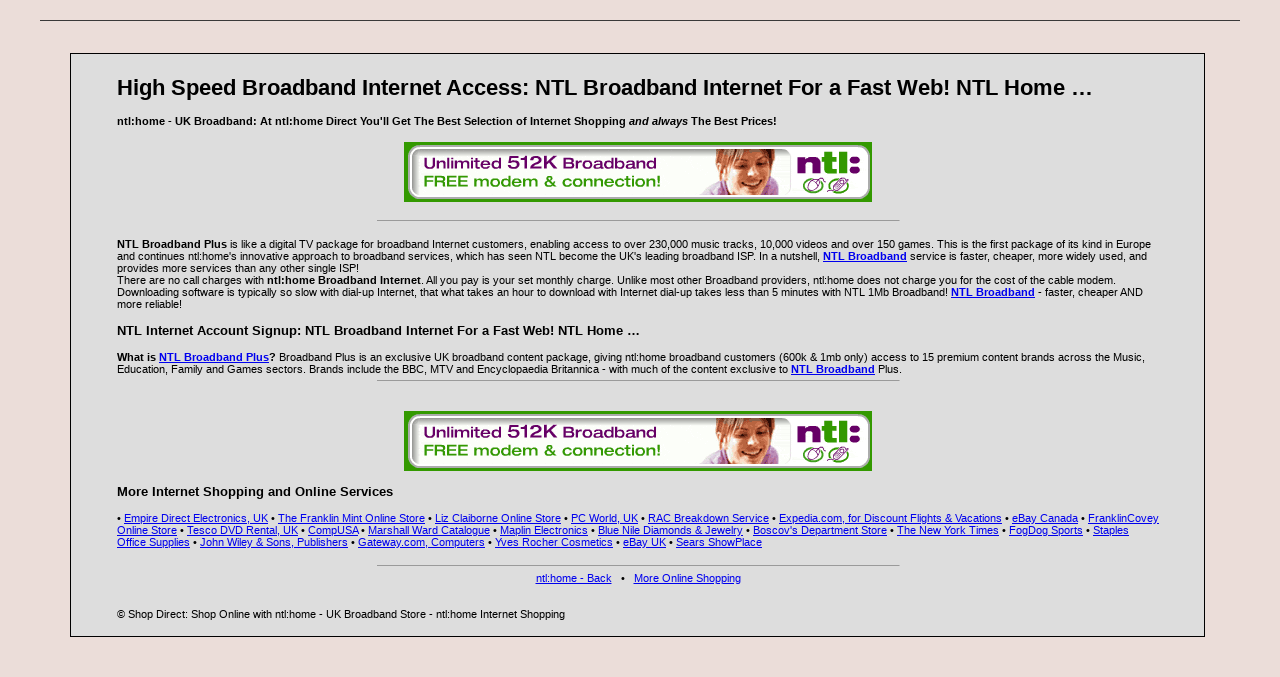

--- FILE ---
content_type: text/html
request_url: http://shopdirect.co.tripod.com/home-shopping/ntlhome-uk-broadband.html
body_size: 6687
content:
<html>
<head>
<title>High Speed Broadband Internet Access: NTL Broadband Internet For a Fast Web! NTL Home &#8230;</title>


</head>

<body bgcolor="#ebddd9" style="margin:20px 40px 20px 40px;"><!--'"</title></head>-->

<script type="text/javascript">
//OwnerIQ
var __oiq_pct = 50;
if( __oiq_pct>=100 || Math.floor(Math.random()*100/(100-__oiq_pct)) > 0 ) {
var _oiqq = _oiqq || [];
_oiqq.push(['oiq_addPageBrand','Lycos']);
_oiqq.push(['oiq_addPageCat','Internet > Websites']);
_oiqq.push(['oiq_addPageLifecycle','Intend']);
_oiqq.push(['oiq_doTag']);
(function() {
var oiq = document.createElement('script'); oiq.type = 'text/javascript'; oiq.async = true;
oiq.src = document.location.protocol + '//px.owneriq.net/stas/s/lycosn.js';
var s = document.getElementsByTagName('script')[0]; s.parentNode.insertBefore(oiq, s);
})();
}
//Google Analytics
var _gaq = _gaq || [];
_gaq.push(['_setAccount','UA-21402695-19']);
_gaq.push(['_setDomainName','tripod.com']);
_gaq.push(['_setCustomVar',1,'member_name','shopdirect.co',3]);
_gaq.push(['_trackPageview']);
(function() {
var ga = document.createElement('script'); ga.type = 'text/javascript'; ga.async = true;
ga.src = ('https:' == document.location.protocol ? 'https://ssl' : 'http://www') + '.google-analytics.com/ga.js';
var s = document.getElementsByTagName('script')[0]; s.parentNode.insertBefore(ga, s);
})();
//Lycos Init
function getReferrer() {
var all= this.document.cookie;
if (all== '') return false;
var cookie_name = 'REFERRER=';
var start = all.lastIndexOf(cookie_name);
if (start == -1) return false;
start += cookie_name.length;
var end = all.indexOf(';', start);
if (end == -1) end = all.length;
return all.substring(start, end);
}
function getQuery() {
var rfr = getReferrer();
if (rfr == '') return false;
var q = extractQuery(rfr, 'yahoo.com', 'p=');
if (q) return q;
q = extractQuery(rfr, '', 'q=');
return q ? q : "";
}
function extractQuery(full, site, q_param) {
var start = full.lastIndexOf(site);
if (start == -1) return false;
start = full.lastIndexOf(q_param);
if (start == -1) return false;
start += q_param.length;
var end = full.indexOf('&', start);
if (end == -1) end = full.length;
return unescape(full.substring(start, end)).split(" ").join("+");
}
function generateHref(atag, template){
atag.href=template.replace('_MYURL_', window.location.href.replace('http://', '')).replace('_MYTITLE_','Check%20out%20this%20Tripod%20Member%20site!'); 
}
var lycos_ad = Array();
var lycos_onload_timer;
var cm_role = "live";
var cm_host = "tripod.lycos.com";
var cm_taxid = "/memberembedded";
var tripod_member_name = "shopdirect.co";
var tripod_member_page = "shopdirect.co/home-shopping/ntlhome-uk-broadband.html";
var tripod_ratings_hash = "1769235011:b778583822a42b2abdf566eca4db35d9";

var lycos_ad_category = null;

var lycos_ad_remote_addr = "3.144.203.98";
var lycos_ad_www_server = "www.tripod.lycos.com";
var lycos_ad_track_small = "";
var lycos_ad_track_served = "";
var lycos_search_query = getQuery();
</script>

<script type="text/javascript" src="http://scripts.lycos.com/catman/init.js"></script>

<script type='text/javascript'>
 var googletag = googletag || {};
 googletag.cmd = googletag.cmd || [];
 (function() {
   var gads = document.createElement('script');
   gads.async = true;
   gads.type = 'text/javascript';
   var useSSL = 'https:' == document.location.protocol;
   gads.src = (useSSL ? 'https:' : 'http:') +
     '//www.googletagservices.com/tag/js/gpt.js';
   var node = document.getElementsByTagName('script')[0];
   node.parentNode.insertBefore(gads, node);
 })();
</script>

<script type='text/javascript'>
 googletag.cmd.push(function() {
   googletag.defineSlot('/95963596/TRI_300X250_dfp', [300, 250], 'div-gpt-ad-1450204159126-0').addService(googletag.pubads());
   googletag.defineSlot('/95963596/TRI_above_728x90_dfp', [728, 90], 'div-gpt-ad-1450204159126-1').addService(googletag.pubads());
   googletag.defineSlot('/95963596/TRI_below_728x90_dfp', [728, 90], 'div-gpt-ad-1450204159126-2').addService(googletag.pubads());
   googletag.pubads().enableSingleRequest();
   googletag.enableServices();
 });
</script>


<script type="text/javascript"> 
(function(isV)
{
    if( !isV )
    {
        return;
    }
    var adMgr = new AdManager();
    var lycos_prod_set = adMgr.chooseProductSet();
    var slots = ["leaderboard", "leaderboard2", "toolbar_image", "toolbar_text", "smallbox", "top_promo", "footer2", "slider"];
    var adCat = this.lycos_ad_category;
    adMgr.setForcedParam('page', (adCat && adCat.dmoz) ? adCat.dmoz : 'member');
    if (this.lycos_search_query)
    {
        adMgr.setForcedParam("keyword", this.lycos_search_query);
    } 
    else if(adCat && adCat.find_what)
    {
        adMgr.setForcedParam('keyword', adCat.find_what);
    }
    
    for (var s in slots)
    {
        var slot = slots[s];
        if (adMgr.isSlotAvailable(slot))
        {
            this.lycos_ad[slot] = adMgr.getSlot(slot);
        }
    }

    adMgr.renderHeader();
    adMgr.renderFooter();
}((function() {

var w = 0, h = 0, minimumThreshold = 300;

if (top == self)
{
    return true;
}
if (typeof(window.innerWidth) == 'number' )
{
    w = window.innerWidth;
    h = window.innerHeight;
}
else if (document.documentElement && (document.documentElement.clientWidth || document.documentElement.clientHeight))
{
    w = document.documentElement.clientWidth;
    h = document.documentElement.clientHeight;
}
else if (document.body && (document.body.clientWidth || document.body.clientHeight))
{
    w = document.body.clientWidth;
    h = document.body.clientHeight;
}
return ((w > minimumThreshold) && (h > minimumThreshold));
}())));




window.onload = function()
{
    var f = document.getElementById("FooterAd");
    var b = document.getElementsByTagName("body")[0];
    b.appendChild(f);
    f.style.display = "block";
    document.getElementById('lycosFooterAdiFrame').src = '/adm/ad/footerAd.iframe.html';
    


    
    // DOM Inj Ad
    (function(isTrellix)
    {
        var e = document.createElement('iframe');
        e.style.border = '0';
        e.style.margin = 0;
        e.style.display = 'block';
        e.style.cssFloat = 'right';
        e.style.height = '254px';
        e.style.overflow = 'hidden';
        e.style.padding = 0;
        e.style.width = '300px';


        var isBlokedByDomain = function( href )
        {
            var blockedDomains = [
                "ananyaporn13000.tripod.com",
                "xxxpornxxx.tripod.com"
            ];
            var flag = false;
            
            for( var i=0; i<blockedDomains.length; i++ )
            {
                if( href.search( blockedDomains[ i ] ) >= 0 )
                {
                    flag = true;
                }
            }
            return flag;
        }

        var getMetaContent = function( metaName )
        {
            var metas = document.getElementsByTagName('meta');
            for (i=0; i<metas.length; i++)
            { 
                if( metas[i].getAttribute("name") == metaName )
                { 
                    return metas[i].getAttribute("content"); 
                } 
            }
            return false;
        }
        
        var getCommentNodes = function(regexPattern)
        {
            var nodes = {};
            var nodesA = [];
            var preferredNodesList = ['a', 'c', 'b'];
        
            (function getNodesThatHaveComments(n, pattern)
            {
                if (n.hasChildNodes())
                {
                    if (n.tagName === 'IFRAME')
                    {
                        return false;
                    }
                    for (var i = 0; i < n.childNodes.length; i++)
                    {
                        if ((n.childNodes[i].nodeType === 8) && (pattern.test(n.childNodes[i].nodeValue)))
                        {
                            var areaName = pattern.exec(n.childNodes[i].nodeValue)[1];
                            nodes[areaName] = n;
                        }
                        else if (n.childNodes[i].nodeType === 1)
                        {
                            getNodesThatHaveComments(n.childNodes[i], pattern);
                        }
                    }
                }
            }(document.body, regexPattern));

            for (var i in preferredNodesList)
            {
                if (nodes[preferredNodesList[i]])
                {
                    if( isTrellix && nodes[preferredNodesList[i]].parentNode.parentNode.parentNode.parentNode )
                    {
                        nodesA.push(nodes[preferredNodesList[i]].parentNode.parentNode.parentNode.parentNode);
                    }
                    else
                    {
                        nodesA.push( nodes[preferredNodesList[i]] );
                    }
                }
            }
            return nodesA;
        }
        
        
        var properNode = null;
        var areaNodes = getCommentNodes( new RegExp( '^area Type="area_(\\w+)"' ) );

        for (var i = 0; i < areaNodes.length; i++)
        {
            var a = parseInt(getComputedStyle(areaNodes[i]).width);
            if ((a >= 300) && (a <= 400))
            {
                properNode = areaNodes[i];
                break;
            }
        }


        var propertyName = getMetaContent("property") || false;
        if( isTrellix && (properNode) )
        {
            e.src = '/adm/ad/injectAd.iframe.html';
            properNode.insertBefore(e, properNode.firstChild);
        }
        else if( isTrellix && !( properNode ) ) // Slap the ad eventhought there is no alocated slot
        {
            e.src = '/adm/ad/injectAd.iframe.html';
            e.style.cssFloat = 'none';
            var cdiv = document.createElement('div');
            cdiv.style = "width:300px;margin:10px auto;";
            cdiv.appendChild( e );
            b.insertBefore(cdiv, b.lastChild);
        }
        else if( !isBlokedByDomain( location.href ) )
        {
            var injF = document.createElement('iframe');
            injF.style.border = '0';
            injF.style.margin = 0;
            injF.style.display = 'block';
            injF.style.cssFloat = 'none';
            injF.style.height = '254px';
            injF.style.overflow = 'hidden';
            injF.style.padding = 0;
            injF.style.width = '300px';
            injF.src = '/adm/ad/injectAd.iframe.html';

            if( b && ( !isTrellix || ( typeof isTrellix == "undefined" ) ) ) // All other tripod props
            {
                var cdiv = document.createElement('div');
                cdiv.style = "width:300px;margin:10px auto;";
                cdiv.appendChild( injF );
                b.insertBefore(cdiv, b.lastChild);
            } 
        }
  }( document.isTrellix ));
}

</script>

<div id="tb_container" style="background:#DFDCCF; border-bottom:1px solid #393939; position:relative; z-index:999999999!important">
<!--form name="search" onSubmit="return searchit()" id='header_search' >
<input type="text" placeholder="Search" size=30 name="search2" value="">
<input type="button" value="Go!" onClick="searchit()">
</form>
<style>
form#header_search {
    width: 916px;
    margin: 0 auto 8px;
    position: relative;
}


form#header_search input {
    height: 40px;
    font-size: 14px;
    line-height: 40px;
    padding: 0 8px;
    box-sizing: border-box;
    background: #F4F2E9;
    border: 1px solid #BBB8B8;
    transition: background-color 300ms ease-out,
                color 300ms ease;
}

form#header_search input[type="text"] {
    width: 100%;
}
form#header_search input[type="text"]:focus {
    border-color: #A2D054;
    background-color: #fff;
    box-shadow: 0 0px 12px -4px #A2D054;
}



form#header_search input[type="button"] {
    position: absolute;
    top: 1px;
    right: 1px;
    opacity: 1;
    background: #DFDCCF;
    color: #463734;
    width: 125px;
    cursor: pointer;
    height: 38px;
    border: none;
}
form#header_search input[type="text"]:focus ~ input[type='button']:hover,
form#header_search input[type='button']:hover {
    background-color: #A5CE56;
    color: #fff;
}
form#header_search input[type="text"]:focus ~ input[type='button'] {
    background-color: #52AEDF;
    color: #fff;
}

</style>

<script>
function searchit(){
    
    // determine environment 
    var search_env 
    if (lycos_ad_www_server.indexOf(".pd.") > -1) {
       search_env = 'http://search51.pd.lycos.com/a/';
    } else if (lycos_ad_www_server.indexOf(".qa.") > -1) {
       search_env = 'http://search51.qa.lycos.com/a/';
    } else {
       search_env = 'http://search51.lycos.com/a/';
    }

var search_term = encodeURIComponent(document.search.search2.value)
var search_url = search_env+search_term;
window.open(search_url);

return false
}
</script-->
<style>
    .adCenterClass{margin:0 auto}
</style>
<div id="tb_ad" class="adCenterClass" style="display:block!important; overflow:hidden; width:916px;">

<div id="ad_container" style="display:block!important; float:left; width:728px ">
<script type="text/javascript">
if (typeof lycos_ad !== "undefined" && "leaderboard" in lycos_ad) {
  document.write(lycos_ad['leaderboard']);
}
</script>
</div>
</div>
</div>
<script type="text/javascript">
if (typeof lycos_ad !== "undefined" && "slider" in lycos_ad) {
  document.write(lycos_ad['slider']);
}
</script> <!-- added 7/22 -->
<div id="FooterAd" style="background:#DFDCCF; border-top:1px solid #393939; clear:both; display:none; width:100%!important; position:relative; z-index:999999!important; height:90px!important"> 
<div class="adCenterClass" style="display:block!important; overflow:hidden; width:916px;">
<div id="footerAd_container" style="display:block!important; float:left; width:728px">
<iframe id="lycosFooterAdiFrame" style="border:0; display:block; float:left; height:96px; overflow:hidden; padding:0; width:750px"></iframe>
</div>
</div>
</div>



<div style="background:#ddd;border-width:1px;border-style:solid;border-color:#000;margin-top:32px;margin-left:30px;margin-right:35px;padding:6px 5px 5px 6px;z-index:999;font-size:11px;font-family:arial,verdana,san serif;">

<!-- ntl:home: Top Section -->

<blockquote>

<h1 title="High Speed Broadband Internet Access: NTL Broadband Internet For a Fast Web! NTL Home &#8230;">High Speed Broadband Internet Access: NTL Broadband Internet For a Fast Web! NTL Home &#8230;</h1>
<h4 title="NTL Internet Account Signup: NTL Broadband Internet For a Fast Web! NTL Home &#8230;">ntl:home - UK Broadband: At <b>ntl:home Direct</b> You'll Get The Best Selection of Internet Shopping <i>and always</i> The Best Prices!</h4>

<center>
<a href="http://shop.digital-price.com/cgi-bin/ubdirect.pl?store=NTLW" title="ntl:home - High Speed Broadband Internet Access: NTL Broadband Internet For a Fast Web! NTL Home &#8230;" longdesc="ntl:home for quality online shopping"><img src="http://shop.digital-price.com/images/banners/ntlw-banner.gif" width="468" height="60" border="0" alt="High Speed Broadband Internet Access: NTL Broadband Internet For a Fast Web! NTL Home &#8230;" longdesc="ntl:home Internet Shopping" title="ntl:home Online Store" /></a> <div style="font-size:8px;width:450px;z-index:-99;position:absolute;right:85px;color:#ddd;margin-left:60px;">Broadband Reviews UK &#149; UK Broadband Connection &#149; Details NTLworld Com &#149; NTL Broadband Limit &#149; NTL Business Broadband &#149; NTL Broadband Setup &#149; NTL Wireless Broadband &#149; NTL Phone UK &#149; Bulldog Broadband UK &#149; UK Broadband Connection &#149; Text News NTLworld Com &#149; Broadband Internet In The UK &#149; Sharing NTL Broadband &#149; NTL Broadband Configuration &#149; NTL Broadband Cap &#149; NTLworld Server Status &#149; Homepage NTLworld Com &#149; Satalite Broadband UK &#149; W NTLworld Com &#149; Broadband Connection UK &#149; NTLworld Cable Modem &#149; Broadband Forum UK &#149; Linux Broadband UK &#149; BT Broadband UK &#149; NTL Broadband Cable &#149;  <a href="http://sg.geocities.com/xinkaw/luggage-bags/bags-online-25.html">Luxury Handbags</a>, <a href="http://www.uk-shop-uk.co.uk/shop/littlewoods/littlewoods-catalogue-77.html">Littlewoods, UK</a>, <a href="http://uk-catalogue.netfirms.com/argos-uk/argos-catalogue-shop-623.html">Argos Catalogue Online</a>, <a href="http://mx.geocities.com/ehexicon/net-zero/netzero-5.html">NetZero Software</a>, <a href="http://it.geocities.com/catalogueshops/comet-uk/comet-electrical-159.html">Comet</a>, <a href="http://membres.lycos.fr/catalogue22/catalogue-argos/argos-catalogue-shop-3857.html">Argos UK</a>, <a href="http://mitglied.lycos.de/zanbiki/boscovs/boscovs-online-7.html">Boscovs Website</a>, </div>

<!-- ntl:home Website: end Top -->

<br /><br />

<hr width="50%" size="1">

</center>

<br />

<!-- ntl:home Catalogue: Center Section(s) -->



<div>
<b>NTL Broadband Plus</b> is like a digital TV package for broadband Internet customers, enabling access to over 230,000 music tracks, 10,000 videos and over 150 games. This is the first package of its kind in Europe and continues ntl:home's innovative approach to broadband services, which has seen NTL become the UK's leading broadband ISP. In a nutshell, <b><a href="http://shop.digital-price.com/cgi-bin/ubdirect.pl?store=ntlw">NTL Broadband</a></b> service is faster, cheaper, more widely used, and provides more services than any other single ISP!
</div>



<div>
There are no call charges with <b>ntl:home Broadband Internet</b>. All you pay is your set monthly charge. Unlike most other Broadband providers, ntl:home does not charge you for the cost of the cable modem. Downloading software is typically so slow with dial-up Internet, that what takes an hour to download with Internet dial-up takes less than 5 minutes with NTL 1Mb Broadband! <b><a href="http://shop.digital-price.com/cgi-bin/ubdirect.pl?store=ntlw">NTL Broadband</a></b> - faster, cheaper AND more reliable!
</div>

<h3 title="NTL Internet Account Signup: NTL Broadband Internet For a Fast Web! NTL Home &#8230;">NTL Internet Account Signup: NTL Broadband Internet For a Fast Web! NTL Home &#8230;</h3>


<div>
<b>What is <a href="http://shop.digital-price.com/cgi-bin/ubdirect.pl?store=ntlw">NTL Broadband Plus</a>?</b> Broadband Plus is an exclusive UK broadband content package, giving ntl:home broadband customers (600k & 1mb only) access to 15 premium content brands across the Music, Education, Family and Games sectors. Brands include the BBC, MTV and Encyclopaedia Britannica - with much of the content exclusive to <b><a href="http://shop.digital-price.com/cgi-bin/ubdirect.pl?store=ntlw">NTL Broadband</a></b> Plus. 
</div>


<!-- ntl:home Online Catalogue: end Center -->

<center>
<hr width="50%" size="1">

<br /><br />

<a href="http://shop.digital-price.com/cgi-bin/ubdirect.pl?store=NTLW" title="ntl:home - High Speed Broadband Internet Access: NTL Broadband Internet For a Fast Web! NTL Home &#8230;" longdesc="NTL Internet Account Signup: NTL Broadband Internet For a Fast Web! NTL Home &#8230;"><img src="http://shop.digital-price.com/images/banners/ntlw-banner.gif" width="468" height="60" border="0" alt="High Speed Broadband Internet Access: NTL Broadband Internet For a Fast Web! NTL Home &#8230;" title="High Speed Broadband Internet Access: NTL Broadband Internet For a Fast Web! NTL Home &#8230;" /></a> 
</center>

<h3>More Internet Shopping and Online Services</h3>

<!-- ntl:home Bottom Section -->
 &#149; <a href="empire-direct-electronics-uk.html">Empire Direct Electronics, UK</a> &#149; <a href="the-franklin-mint-online-store.html">The Franklin Mint Online Store</a> &#149; <a href="liz-claiborne-online-store.html">Liz Claiborne Online Store</a> &#149; <a href="pc-world-uk.html">PC World, UK</a> &#149; <a href="rac-breakdown-service.html">RAC Breakdown Service</a> &#149; <a href="expedia-com-for-discount-flights-vacations.html">Expedia.com, for Discount Flights & Vacations</a> &#149; <a href="ebay-canada.html">eBay Canada</a> &#149; <a href="franklincovey-online-store.html">FranklinCovey Online Store</a> &#149; <a href="tesco-dvd-rental-uk.html">Tesco DVD Rental, UK</a> &#149; <a href="compusa.html">CompUSA</a> &#149; <a href="marshall-ward-catalogue.html">Marshall Ward Catalogue</a> &#149; <a href="maplin-electronics.html">Maplin Electronics</a> &#149; <a href="blue-nile-diamonds-jewelry.html">Blue Nile Diamonds & Jewelry</a> &#149; <a href="boscovs-department-store.html">Boscov's Department Store</a> &#149; <a href="the-new-york-times.html">The New York Times</a> &#149; <a href="fogdog-sports.html">FogDog Sports</a> &#149; <a href="staples-office-supplies.html">Staples Office Supplies</a> &#149; <a href="john-wiley-sons-publishers.html">John Wiley & Sons, Publishers</a> &#149; <a href="gateway-com-computers.html">Gateway.com, Computers</a> &#149; <a href="yves-rocher-cosmetics.html">Yves Rocher Cosmetics</a> &#149; <a href="ebay-uk.html">eBay UK</a> &#149; <a href="sears-showplace.html">Sears ShowPlace</a>
<!-- ntl:home : bottom -->


<!-- NTL Internet Account Signup: NTL Broadband Internet For a Fast Web! NTL Home &#8230; -->

<br /><br />

<hr width="50%" size="1">

<center>
<a href="shop-at-home-95.html">ntl:home - Back</a> &nbsp; &#149; &nbsp;
<a href="shop-at-home-97.html">More Online Shopping</a> 
</center>

<br /><br />

&copy;&nbsp;Shop Direct: Shop Online with ntl:home - UK Broadband Store - ntl:home Internet Shopping
</blockquote>

</div><!-- end div #main -->

</body>
</html>
